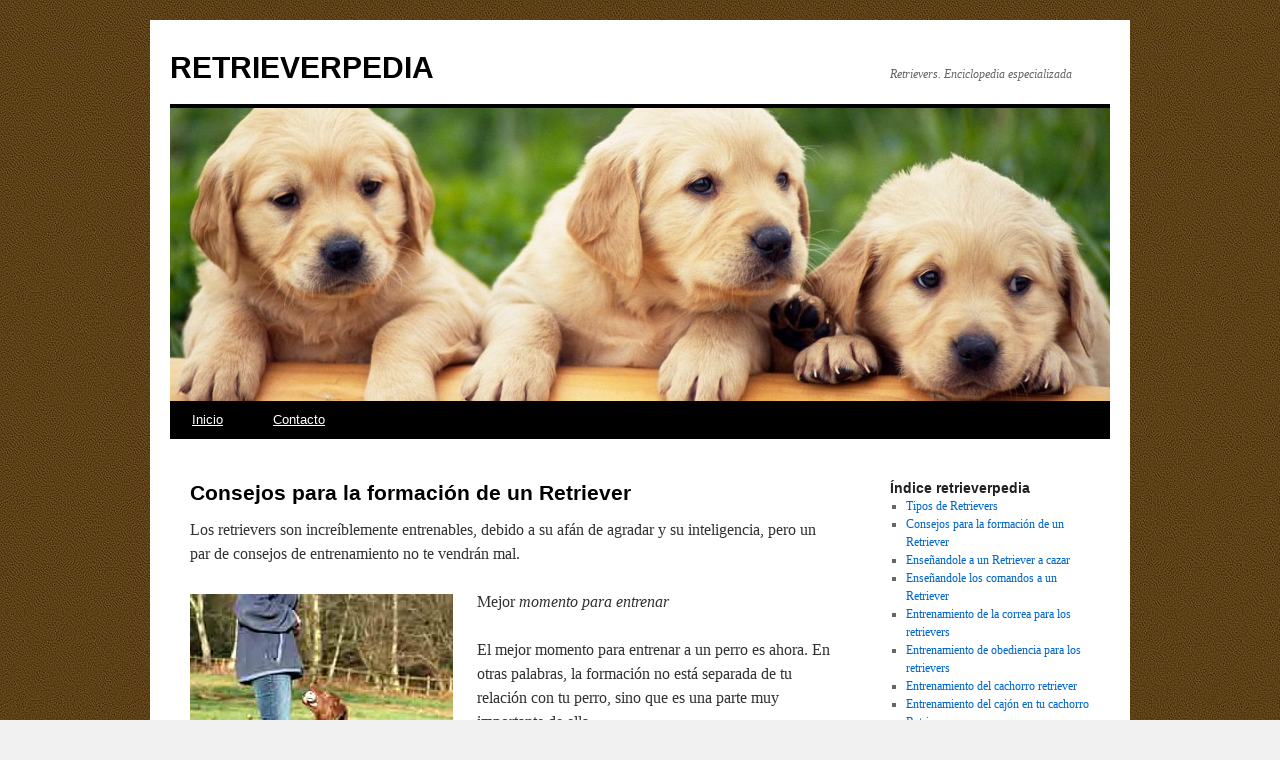

--- FILE ---
content_type: text/html; charset=UTF-8
request_url: https://www.retrieverpedia.com/consejos-formacion-retriever/
body_size: 7724
content:
<!DOCTYPE html>
<html lang="en-US">
<head>

<meta charset="UTF-8" />
<title>Consejos para la formación de un Retriever » RETRIEVERPEDIA</title>
<link rel="profile" href="https://gmpg.org/xfn/11" />
<link rel="stylesheet" type="text/css" media="all" href="https://www.retrieverpedia.com/wp-content/themes/twentyten/style.css" />
<link rel="pingback" href="https://www.retrieverpedia.com/xmlrpc.php" />
<link rel='dns-prefetch' href='//s.w.org' />
<link rel="alternate" type="application/rss+xml" title="RETRIEVERPEDIA &raquo; Feed" href="https://www.retrieverpedia.com/feed/" />
<link rel="alternate" type="application/rss+xml" title="RETRIEVERPEDIA &raquo; Comments Feed" href="https://www.retrieverpedia.com/comments/feed/" />
		<script type="text/javascript">
			window._wpemojiSettings = {"baseUrl":"https:\/\/s.w.org\/images\/core\/emoji\/11\/72x72\/","ext":".png","svgUrl":"https:\/\/s.w.org\/images\/core\/emoji\/11\/svg\/","svgExt":".svg","source":{"concatemoji":"http:\/\/www.retrieverpedia.com\/wp-includes\/js\/wp-emoji-release.min.js?ver=4.9.8"}};
			!function(a,b,c){function d(a,b){var c=String.fromCharCode;l.clearRect(0,0,k.width,k.height),l.fillText(c.apply(this,a),0,0);var d=k.toDataURL();l.clearRect(0,0,k.width,k.height),l.fillText(c.apply(this,b),0,0);var e=k.toDataURL();return d===e}function e(a){var b;if(!l||!l.fillText)return!1;switch(l.textBaseline="top",l.font="600 32px Arial",a){case"flag":return!(b=d([55356,56826,55356,56819],[55356,56826,8203,55356,56819]))&&(b=d([55356,57332,56128,56423,56128,56418,56128,56421,56128,56430,56128,56423,56128,56447],[55356,57332,8203,56128,56423,8203,56128,56418,8203,56128,56421,8203,56128,56430,8203,56128,56423,8203,56128,56447]),!b);case"emoji":return b=d([55358,56760,9792,65039],[55358,56760,8203,9792,65039]),!b}return!1}function f(a){var c=b.createElement("script");c.src=a,c.defer=c.type="text/javascript",b.getElementsByTagName("head")[0].appendChild(c)}var g,h,i,j,k=b.createElement("canvas"),l=k.getContext&&k.getContext("2d");for(j=Array("flag","emoji"),c.supports={everything:!0,everythingExceptFlag:!0},i=0;i<j.length;i++)c.supports[j[i]]=e(j[i]),c.supports.everything=c.supports.everything&&c.supports[j[i]],"flag"!==j[i]&&(c.supports.everythingExceptFlag=c.supports.everythingExceptFlag&&c.supports[j[i]]);c.supports.everythingExceptFlag=c.supports.everythingExceptFlag&&!c.supports.flag,c.DOMReady=!1,c.readyCallback=function(){c.DOMReady=!0},c.supports.everything||(h=function(){c.readyCallback()},b.addEventListener?(b.addEventListener("DOMContentLoaded",h,!1),a.addEventListener("load",h,!1)):(a.attachEvent("onload",h),b.attachEvent("onreadystatechange",function(){"complete"===b.readyState&&c.readyCallback()})),g=c.source||{},g.concatemoji?f(g.concatemoji):g.wpemoji&&g.twemoji&&(f(g.twemoji),f(g.wpemoji)))}(window,document,window._wpemojiSettings);
		</script>
		<style type="text/css">
img.wp-smiley,
img.emoji {
	display: inline !important;
	border: none !important;
	box-shadow: none !important;
	height: 1em !important;
	width: 1em !important;
	margin: 0 .07em !important;
	vertical-align: -0.1em !important;
	background: none !important;
	padding: 0 !important;
}
</style>
<link rel='stylesheet' id='mr_social_sharing-css' href="https://www.retrieverpedia.com/wp-content/plugins/social-sharing-toolkit/style_2.1.2.css?ver=4.9.8" type='text/css' media='all' />
<script type='text/javascript' src="https://www.retrieverpedia.com/wp-includes/js/jquery/jquery.js?ver=1.12.4"></script>
<script type='text/javascript' src="https://www.retrieverpedia.com/wp-includes/js/jquery/jquery-migrate.min.js?ver=1.4.1"></script>
<link rel='https://api.w.org/' href="https://www.retrieverpedia.com/wp-json/" />
<link rel="EditURI" type="application/rsd+xml" title="RSD" href="https://www.retrieverpedia.com/xmlrpc.php?rsd" />
<link rel="wlwmanifest" type="application/wlwmanifest+xml" href="https://www.retrieverpedia.com/wp-includes/wlwmanifest.xml" /> 
<meta name="generator" content="WordPress 4.9.8" />
<link rel="canonical" href="https://www.retrieverpedia.com/consejos-formacion-retriever/" />
<link rel='shortlink' href="https://www.retrieverpedia.com/?p=65" />
<link rel="alternate" type="application/json+oembed" href="https://www.retrieverpedia.com/wp-json/oembed/1.0/embed?url=http%3A%2F%2Fwww.retrieverpedia.com%2Fconsejos-formacion-retriever%2F" />
<link rel="alternate" type="text/xml+oembed" href="https://www.retrieverpedia.com/wp-json/oembed/1.0/embed?url=http%3A%2F%2Fwww.retrieverpedia.com%2Fconsejos-formacion-retriever%2F&#038;format=xml" />
<style type="text/css" id="custom-background-css">
body.custom-background { background-image: url("http://www.retrieverpedia.com/wp-content/uploads/2014/04/fondo.jpg"); background-position: left top; background-size: auto; background-repeat: repeat; background-attachment: scroll; }
</style>


<meta name="google-site-verification" content="yKRjuus9dob_9GxCpQlNZQzEWf_meybn1EdxHVIgFT0" />
<meta name="google-site-verification" content="hOf5_oYK9K9LcqfXdWET2pAuKJk8R_fOnO7b4Hv3NOM" />
<meta name="google-site-verification" content="yEOro5ygP8VphdialoBUK0He-GVyBLR3GH0l7MOf6M8" />
<meta name="google-site-verification" content="KJLCb88iaqKh0c8agMbRSgPUEWYGKB_yRwlv1tMAaMY" />
<meta name="google-site-verification" content="NIBDzeBqOyVdD7ngs9my0aZGFHcD2MUHRLNwemOHA38" />
<meta name="google-site-verification" content="N68euyCvehbWiZu7PUSJ1tUK0N_iBAmdzCeGQ6YddiI" />
<meta name="google-site-verification" content="QXbeYg32cb08n-Z7YTW0qXX0FHZGzfxFPzbBtLBjguw" />
<meta name="google-site-verification" content="RppWJ5QIx0X8Y1D8Y2LiCmLDmY1Kcc8ECSsD_5DqfLA" />
<meta name="google-site-verification" content="Xo_0Xoc1gGBOgCiHOyRgSS0Eun8s8-EfGheFB2UQHbg" />
<meta name="google-site-verification" content="7XQrK-9PJ0yTtMyYZG58azMTz2KAb_UH5tVNoalhM90" />

<script async src="https://pagead2.googlesyndication.com/pagead/js/adsbygoogle.js?client=ca-pub-6218164321990812"
     crossorigin="anonymous"></script>


</head>

<body class="page-template-default page page-id-65 custom-background">
<div id="wrapper" class="hfeed">
	<div id="header">
		<div id="masthead">
			<div id="branding" role="banner">
								<div id="site-title">
					<span>
						<a href="https://www.retrieverpedia.com/" title="RETRIEVERPEDIA" rel="home">RETRIEVERPEDIA</a>
					</span>
				</div>
				<div id="site-description">Retrievers. Enciclopedia especializada</div>

										<img src="https://www.retrieverpedia.com/wp-content/uploads/2014/04/cropped-hd-sweet-puppies-wallpaper-download-free-animals-photo-puppy-wallpaper.jpg" width="100%" alt="" />
								</div><!-- #branding -->

			<div id="access" role="navigation">
			  				<div class="skip-link screen-reader-text"><a href="#content" title="Skip to content">Skip to content</a></div>
												<div class="menu">
					<ul>
						<li class="current_page_item"><a style="font-family: arial,sans-serif; font-size: 13px; text-decoration: underline;" href="/" title="Inicio">Inicio</a></li>
						<li class="current_page_item" style="margin-left: 30px;"><a style="font-family: arial,sans-serif; font-size: 13px; text-decoration: underline;" href="/contacto" title="Contacto">Contacto</a></li>
						
						
					
					</ul>
				</div>
			</div><!-- #access -->
		</div><!-- #masthead -->
	</div><!-- #header -->

	<div id="main">

		<div id="container">
			<div id="content" role="main">

			

				<div id="post-65" class="post-65 page type-page status-publish hentry">
											<h1 class="entry-title">Consejos para la formación de un Retriever</h1>
					
					<div class="entry-content">
						<p>Los retrievers son increíblemente entrenables, debido a su afán de agradar y su inteligencia, pero un par de consejos de entrenamiento no te vendrán mal.</p>
<p><a href="https://www.retrieverpedia.com/wp-content/uploads/2014/04/clicker-retrieve.jpg"><img class="alignleft size-full wp-image-35" alt="retiriever entrenado" src="https://www.retrieverpedia.com/wp-content/uploads/2014/04/clicker-retrieve.jpg" width="263" height="268" /></a>Mejor<i> momento para entrenar</i></p>
<p>El mejor momento para entrenar a un perro es ahora. En otras palabras, la formación no está separada de tu relación con tu perro, sino que es una parte muy importante de ella.</p>
<ul>
<li>Entrenamiento del cachorro. Comienza el entrenamiento desde el momento en que traes a tu cachorro a casa.</li>
<li>Formación adecuada para la edad. Roma no se construyó en un día y tu cachorro necesita tiempo para aprender y desarrollar nuevas habilidades, así que ten paciencia. Trata a tu cachorro como a un niño pequeño y no esperes más de lo que es capaz de darte.</li>
<li>Entrenamiento del cajón. Un cachorro entrenado para el cajón es más fácil de controlar y está fuera de peligro.</li>
<li>Entrenamiento constante. Utiliza comandos cortos y siempre se coherente con tu perro para construir una buena relación.</li>
<li>Rutina. A los retrievers les gusta la rutina, así que, realiza el entrenamiento a un horario regular, en lugar de hacerlo un asunto casual.</li>
<li>Capacita para el éxito. Utiliza el refuerzo positivo en lugar del castigo para lograr  un perro confiado y feliz. Alábale por cada pequeño logro y tratará aún más de complacerte.</li>
<li>Recuperando. Juga con tu retriever juegos de recuperar, a menudo, tu cachorro desarrollará su habilidad innata para recuperar cosas.</li>
<li>Mantén la diversión. Los etrievers han sido criados para ser perros de trabajo activos, pero si fuerzas el tema y te excedes en su formación antes de que esté listo, podrías estropearlo todo y hacer que parezca como una tarea.</li>
<li>Dieta de alta calidad. Los retrievers son perros de mucha energía y tienen la necesidad de una dieta que los apoye.</li>
</ul>
<p><i>Consejos de formación para los retievers de caza</i></p>
<p>Si quieres entrenar a tu perro para la caza, los siguientes consejos de entrenamiento también te serán útiles:</p>
<ul>
<li>Disparos. Tendrás que introducir con cuidado a tu perro y los tiros a una edad temprana, para que puedan aclimatarse al sonido.</li>
<li>Juego. Lo mismo se aplica al juego, una introducción temprana es mejor.</li>
<li>Comandos. Asegúrate de que tu perro entiende y responde al comando “Ven”, “siéntate” y “quieto” pues todos los comandos se basan en estos tres.</li>
<li>Únete a un club de perros. Tú y tu perro pueden ganar una valiosa experiencia y conocimientos prácticos, así como la socialización para el perro.</li>
<li>Leer buenos libros. Existen muy buenos libros que cubren los consejos de entrenamiento del perro perdiguero con gran detalle y bien vale la pena invertir en uno o dos.</li>
<li>Contacta con otros dueños de perros retrievers. Existen muchos foros disponibles en el Internet para chatear con otros dueños de perros perdigueros  y discutir los problemas, obtener consejos y sugerencias.</li>
</ul>
<p>Ya sea que estés entrenando a tu perro para la obediencia general o para el deporte, tu retriever te recompensará con su mente rápida y personalidad obediente. Espero que estos consejos de entrenamiento te motiven para aprender más acerca de este maravilloso perro.</p>

				<div class="mr_social_sharing_wrapper">
				<!-- Social Sharing Toolkit v2.2 --><span class="mr_social_sharing"><span style="display: inline-block; width: 90px; height: 21px; overflow: hidden;"><div class="fb-like" data-href="http://www.retrieverpedia.com/consejos-formacion-retriever/" data-send="false" data-layout="button_count" data-width="90" data-show-faces="false"></div></span></span><span class="mr_social_sharing"><a href="https://twitter.com/share" class="twitter-share-button" data-count="horizontal" data-url="http://www.retrieverpedia.com/consejos-formacion-retriever/" data-text="Consejos para la formación de un Retriever"></a></span><span class="mr_social_sharing"><div class="g-plusone" data-size="medium" data-href="http://www.retrieverpedia.com/consejos-formacion-retriever/"></div></span><span class="mr_social_sharing"><a class="mr_social_share_email" href="/cdn-cgi/l/email-protection#[base64]" target="_blank"><img src="https://www.retrieverpedia.com/wp-content/plugins/social-sharing-toolkit/images/buttons/email.png" class="nopin" alt="Share via email" title="Share via email" /></a></span><span class="mr_social_sharing"><a rel="nofollow" class="linksalpha_button linksalpha_link" href="//www.linksalpha.com/social/mobile" data-url="http://www.retrieverpedia.com/consejos-formacion-retriever/" data-text="Consejos para la formación de un Retriever" data-desc="Los retrievers son increíblemente entrenables, debido a su afán de agradar y su inteligencia, pero un par de consejos de entrenamiento no te vendrán mal. Mejor momento para entrenar El mejor momento para entrenar a un perro es ahora. En otras palabras, la formación no está separada de tu" data-image="http://www.retrieverpedia.com/wp-content/uploads/2014/04/clicker-retrieve.jpg" data-button="">
					<img src="//www.linksalpha.com/images/social_share_button.png" alt="Share" class="linksalpha_image" />
					</a><script data-cfasync="false" src="/cdn-cgi/scripts/5c5dd728/cloudflare-static/email-decode.min.js"></script><script type="text/javascript" src="//www.linksalpha.com/scripts/loader_iconbox.js?v=2.3"></script></span></div><div class="crp_related "><h3>Artículos relacionados:</h3><ul><li><a href="https://www.retrieverpedia.com/entrenar-ir-al-bano-retriever/"><span class="crp_title">¿Cómo entrenar para ir al baño a&hellip;</span></a><span class="crp_excerpt"> Retrievers son perros entusiastas y&hellip;</span></li><li><a href="https://www.retrieverpedia.com/entrenamiento-correa-retrievers/"><span class="crp_title">Entrenamiento de la correa para&hellip;</span></a><span class="crp_excerpt"> El retriever es un perro&hellip;</span></li><li><a href="https://www.retrieverpedia.com/entrenamiento-obediencia-retrievers/"><span class="crp_title">Entrenamiento de obediencia para&hellip;</span></a><span class="crp_excerpt"> Lo maravilloso de los retrievers&hellip;</span></li><li><a href="https://www.retrieverpedia.com/ensenandole-retriever-cazar/"><span class="crp_title">Enseñandole a un Retriever a cazar</span></a><span class="crp_excerpt"> Los retrievers son predadores y&hellip;</span></li><li><a href="https://www.retrieverpedia.com/entrenamiento-cachorro-retriever/"><span class="crp_title">Entrenamiento del cachorro retriever</span></a><span class="crp_excerpt"> El entrenamiento de un perro&hellip;</span></li></ul><div class="crp_clear"></div></div>																	</div><!-- .entry-content -->
				</div><!-- #post-## -->

				
			<div id="comments">




</div><!-- #comments -->


			</div><!-- #content -->
		</div><!-- #container -->

    
		<div id="primary" class="widget-area" role="complementary">
			<ul class="xoxo">

<li id="nav_menu-2" class="widget-container widget_nav_menu"><h3 class="widget-title">Índice retrieverpedia</h3><div class="menu-sidebar-container"><ul id="menu-sidebar" class="menu"><li id="menu-item-106" class="menu-item menu-item-type-post_type menu-item-object-page menu-item-home menu-item-106"><a href="https://www.retrieverpedia.com/">Tipos de Retrievers</a></li>
<li id="menu-item-95" class="menu-item menu-item-type-post_type menu-item-object-page current-menu-item page_item page-item-65 current_page_item menu-item-95"><a href="https://www.retrieverpedia.com/consejos-formacion-retriever/">Consejos para la formación de un Retriever</a></li>
<li id="menu-item-96" class="menu-item menu-item-type-post_type menu-item-object-page menu-item-96"><a href="https://www.retrieverpedia.com/ensenandole-retriever-cazar/">Enseñandole a un Retriever a cazar</a></li>
<li id="menu-item-97" class="menu-item menu-item-type-post_type menu-item-object-page menu-item-97"><a href="https://www.retrieverpedia.com/ensenandole-comandos-retriever/">Enseñandole los comandos a un Retriever</a></li>
<li id="menu-item-98" class="menu-item menu-item-type-post_type menu-item-object-page menu-item-98"><a href="https://www.retrieverpedia.com/entrenamiento-correa-retrievers/">Entrenamiento de la correa para los retrievers</a></li>
<li id="menu-item-99" class="menu-item menu-item-type-post_type menu-item-object-page menu-item-99"><a href="https://www.retrieverpedia.com/entrenamiento-obediencia-retrievers/">Entrenamiento de obediencia para los retrievers</a></li>
<li id="menu-item-100" class="menu-item menu-item-type-post_type menu-item-object-page menu-item-100"><a href="https://www.retrieverpedia.com/entrenamiento-cachorro-retriever/">Entrenamiento del cachorro retriever</a></li>
<li id="menu-item-101" class="menu-item menu-item-type-post_type menu-item-object-page menu-item-101"><a href="https://www.retrieverpedia.com/entrenamiento-cajon-cachorro-retriever/">Entrenamiento del cajón en tu cachorro Retriever</a></li>
<li id="menu-item-102" class="menu-item menu-item-type-post_type menu-item-object-page menu-item-102"><a href="https://www.retrieverpedia.com/habilidades-perros-perdigueros/">Habilidades de los perros retrievers (perdigueros)</a></li>
<li id="menu-item-103" class="menu-item menu-item-type-post_type menu-item-object-page menu-item-103"><a href="https://www.retrieverpedia.com/problemas-piel-perros-retrievers/">Problemas de la piel de los perros retrievers</a></li>
<li id="menu-item-104" class="menu-item menu-item-type-post_type menu-item-object-page menu-item-104"><a href="https://www.retrieverpedia.com/problemas-salud-razas-retrievers/">Problemas de salud en las razas retrievers</a></li>
<li id="menu-item-107" class="menu-item menu-item-type-post_type menu-item-object-page menu-item-107"><a href="https://www.retrieverpedia.com/detener-comportamiento-mordedor-retriever/">¿Cómo detener el comportamiento mordedor de un retriever?</a></li>
<li id="menu-item-108" class="menu-item menu-item-type-post_type menu-item-object-page menu-item-108"><a href="https://www.retrieverpedia.com/detener-agresion-retriever/">¿Cómo detener la agresión de un retriever?</a></li>
<li id="menu-item-109" class="menu-item menu-item-type-post_type menu-item-object-page menu-item-109"><a href="https://www.retrieverpedia.com/detener-ansiedad-separacion-retrievers/">¿Cómo detener la ansiedad por separación en los retrievers?</a></li>
<li id="menu-item-110" class="menu-item menu-item-type-post_type menu-item-object-page menu-item-110"><a href="https://www.retrieverpedia.com/detener-excavacion-perro-retriever/">¿Cómo detener la excavación de tu perro retriever?</a></li>
<li id="menu-item-111" class="menu-item menu-item-type-post_type menu-item-object-page menu-item-111"><a href="https://www.retrieverpedia.com/detener-masticacion-retrievers/">¿Cómo detener la masticación en los retrievers?</a></li>
<li id="menu-item-112" class="menu-item menu-item-type-post_type menu-item-object-page menu-item-112"><a href="https://www.retrieverpedia.com/detener-grunidos-retriever/">¿Cómo detener los gruñidos de un retriever?</a></li>
<li id="menu-item-113" class="menu-item menu-item-type-post_type menu-item-object-page menu-item-113"><a href="https://www.retrieverpedia.com/detener-ladridos-retriever/">¿Cómo detener los ladridos excesivos en un retriever?</a></li>
<li id="menu-item-114" class="menu-item menu-item-type-post_type menu-item-object-page menu-item-114"><a href="https://www.retrieverpedia.com/ensenarle-retriever-traer/">¿Cómo enseñarle a un Retriever a traer?</a></li>
<li id="menu-item-115" class="menu-item menu-item-type-post_type menu-item-object-page menu-item-115"><a href="https://www.retrieverpedia.com/entrenar-ir-al-bano-retriever/">¿Cómo entrenar para ir al baño a un retriever?</a></li>
<li id="menu-item-123" class="menu-item menu-item-type-post_type menu-item-object-page menu-item-123"><a href="https://www.retrieverpedia.com/imagenes-retrievers/">Imágenes de retrievers</a></li>
</ul></div></li><li id="search-2" class="widget-container widget_search"><h3 class="widget-title">Buscar en retrieverpedia</h3><form role="search" method="get" id="searchform" class="searchform" action="https://www.retrieverpedia.com/">
				<div>
					<label class="screen-reader-text" for="s">Search for:</label>
					<input type="text" value="" name="s" id="s" />
					<input type="submit" id="searchsubmit" value="Search" />
				</div>
			</form></li><li id="text-2" class="widget-container widget_text">			<div class="textwidget"><img src="https://www.retrieverpedia.com/wp-content/uploads/2014/04/ayuda.jpg" width="195" height="150" />
</div>
		</li><li id="mr-social-sharing-toolkit-widget-2" class="widget-container MR_Social_Sharing_Toolkit_Widget">
				<div class="mr_social_sharing_wrapper">
				<!-- Social Sharing Toolkit v2.2 --><span class="mr_social_sharing"><span style="display: inline-block; width: 55px; height: 62px; overflow: hidden;"><div class="fb-like" data-href="http://retrieverpedia.com/consejos-formacion-retriever/" data-send="false" data-layout="box_count" data-width="55" data-show-faces="false"></div></span></span><span class="mr_social_sharing"><a href="https://twitter.com/share" class="twitter-share-button" data-count="vertical" data-url="http://retrieverpedia.com/consejos-formacion-retriever/" data-text="Consejos para la formación de un Retriever"></a></span><span class="mr_social_sharing"><div class="g-plusone" data-size="tall" data-href="http://retrieverpedia.com/consejos-formacion-retriever/"></div></span><span class="mr_social_sharing"><a rel="nofollow" class="linksalpha_button linksalpha_link" href="//www.linksalpha.com/social/mobile" data-url="http://retrieverpedia.com/consejos-formacion-retriever/" data-text="Consejos para la formación de un Retriever" data-desc="" data-image="http://www.retrieverpedia.com/wp-content/uploads/2014/04/clicker-retrieve.jpg" data-button="">
					<img src="//www.linksalpha.com/images/social_share_button.png" alt="Share" class="linksalpha_image" />
					</a><script type="text/javascript" src="//www.linksalpha.com/scripts/loader_iconbox.js?v=2.3"></script></span></div></li><li id="text-3" class="widget-container widget_text">			<div class="textwidget"><textarea name="textfield" cols="34" rows="2"><a href="http://www.retrieverpedia.com">La enciclopedia de los retrievers</a></textarea></div>
		</li>
			
			
		</ul>
		</div><!-- #primary .widget-area -->


		<div id="secondary" class="widget-area" role="complementary">
			<ul class="xoxo">
				<li id="linkcat-4" class="widget-container widget_links"><h3 class="widget-title">Otras razapedias</h3>
	<ul class='xoxo blogroll'>
<li><a href="http://www.beaglepedia.com" title="Enciclopedia de los beagles" target="_blank">Beagle</a></li>
<li><a href="http://www.boxerspedia.com" title="Enciclopedia de los boxers" target="_blank">Bóxer</a></li>
<li><a href="http://www.chihuahuapedia.com" title="Enciclopedia de los chihuahuas" target="_blank">Chihuahua</a></li>
<li><a href="http://www.dobermanpedia.com" title="Enciclopedia de los dobermans" target="_blank">Doberman</a></li>
<li><a href="http://www.pastoralemanpedia.com" title="Enciclopedia de los pastores alemanes" target="_blank">Pastor alemán</a></li>
<li><a href="http://www.rottweilerpedia.com" title="Enciclopedia de los rottweilers" target="_blank">Rottweiler</a></li>
<li><a href="http://www.schnauzerpedia.com" title="Enciclopedia de los schnauzers" target="_blank">Schnauzer</a></li>

	</ul>
</li>
<li id="text-4" class="widget-container widget_text"><h3 class="widget-title">Todos los perros</h3>			<div class="textwidget"><a href="http://www.perrospedia.com/" target="_blank"><img src="https://www.retrieverpedia.com/wp-content/uploads/2014/04/perrospedia.jpg" width="220" height="60" alt="canes" /></a></div>
		</li><li id="text-5" class="widget-container widget_text"><h3 class="widget-title">Todos los animales</h3>			<div class="textwidget"><a href="http://www.biopedia.com/" target="_blank"><img src="https://www.retrieverpedia.com/wp-content/uploads/2014/04/banner.jpg" width="220" height="60" alt="vida en la tierra" /></a></div>
		</li><li id="linkcat-5" class="widget-container widget_links"><h3 class="widget-title">Enlaces de interés</h3>
	<ul class='xoxo blogroll'>
<li><a href="http://www.perrospedia.com/golden-retriever/" title="Golden retriever" target="_blank">Golden retriever</a></li>
<li><a href="http://www.perrospedia.com/labrador-retriever/" title="Labrador retriever" target="_blank">Labrador retriever</a></li>
<li><a href="http://www.perrospedia.com/sabuesos/" title="Sabuesos en perrospedia.com" target="_blank">Sabuesos</a></li>

	</ul>
</li>
			</ul>
		</div><!-- #secondary .widget-area -->





	</div><!-- #main -->

	<div id="footer" role="contentinfo">
		<div id="colophon">



<div style="widht:100%;display:block;padding-bottom:20px;"><mark style="background-color:lightyellow"><strong>Aviso de copyright</strong>: RETRIEVERPEDIA fomenta el uso de imágenes y contenido libre de derechos de autor ¿Encontraste una violación de tus derechos de autor en este sitio? Por favor <a href="/contacto">contáctenos</a>, lo removeremos lo antes posible.</mark></div>

			<div id="site-info">
				<a href="https://www.retrieverpedia.com/" title="RETRIEVERPEDIA" rel="home">
					RETRIEVERPEDIA				</a>
			</div><!-- #site-info -->

			<div style="float:right;">				
				<a style="color:gray;" href="https://www.google.com/intl/es/policies/privacy/partners/" title="Política de privacidad de Google" rel="nofolow">Política de privacidad</a>
			</div><!-- #site-generator -->
		</div><!-- #colophon -->


	</div><!-- #footer -->

</div><!-- #wrapper -->

<script type='text/javascript' src="https://www.retrieverpedia.com/wp-includes/js/comment-reply.min.js?ver=4.9.8"></script>
<script type='text/javascript' src="https://www.retrieverpedia.com/wp-content/plugins/social-sharing-toolkit/script_no_follow_2.1.2.js?ver=4.9.8"></script>
<script type='text/javascript' src="https://www.retrieverpedia.com/wp-content/plugins/social-sharing-toolkit/includes/buttons/button.facebook.js?ver=4.9.8"></script>
<script type='text/javascript' src='//connect.facebook.net/en_US/all.js?ver=4.9.8#xfbml=1&#038;appId=188707654478'></script>
<script type='text/javascript' src='https://platform.twitter.com/widgets.js?ver=4.9.8'></script>
<script type='text/javascript' src="https://www.retrieverpedia.com/wp-content/plugins/social-sharing-toolkit/includes/buttons/button.googleplus.js?ver=4.9.8"></script>
<script type='text/javascript' src="https://www.retrieverpedia.com/wp-includes/js/wp-embed.min.js?ver=4.9.8"></script>



<!-- Google tag (gtag.js) -->
<script async src="https://www.googletagmanager.com/gtag/js?id=G-78VSLPCJVB"></script>
<script>
  window.dataLayer = window.dataLayer || [];
  function gtag(){dataLayer.push(arguments);}
  gtag('js', new Date());

  gtag('config', 'G-78VSLPCJVB');
</script>


<script defer src="https://static.cloudflareinsights.com/beacon.min.js/vcd15cbe7772f49c399c6a5babf22c1241717689176015" integrity="sha512-ZpsOmlRQV6y907TI0dKBHq9Md29nnaEIPlkf84rnaERnq6zvWvPUqr2ft8M1aS28oN72PdrCzSjY4U6VaAw1EQ==" data-cf-beacon='{"version":"2024.11.0","token":"ef100170ebe944f39c760f3b5dcf2068","r":1,"server_timing":{"name":{"cfCacheStatus":true,"cfEdge":true,"cfExtPri":true,"cfL4":true,"cfOrigin":true,"cfSpeedBrain":true},"location_startswith":null}}' crossorigin="anonymous"></script>
</body>
</html>


--- FILE ---
content_type: text/html; charset=utf-8
request_url: https://accounts.google.com/o/oauth2/postmessageRelay?parent=https%3A%2F%2Fwww.retrieverpedia.com&jsh=m%3B%2F_%2Fscs%2Fabc-static%2F_%2Fjs%2Fk%3Dgapi.lb.en.W5qDlPExdtA.O%2Fd%3D1%2Frs%3DAHpOoo8JInlRP_yLzwScb00AozrrUS6gJg%2Fm%3D__features__
body_size: 160
content:
<!DOCTYPE html><html><head><title></title><meta http-equiv="content-type" content="text/html; charset=utf-8"><meta http-equiv="X-UA-Compatible" content="IE=edge"><meta name="viewport" content="width=device-width, initial-scale=1, minimum-scale=1, maximum-scale=1, user-scalable=0"><script src='https://ssl.gstatic.com/accounts/o/2580342461-postmessagerelay.js' nonce="ushKDxvtQvgj8HfSgRmtmA"></script></head><body><script type="text/javascript" src="https://apis.google.com/js/rpc:shindig_random.js?onload=init" nonce="ushKDxvtQvgj8HfSgRmtmA"></script></body></html>

--- FILE ---
content_type: text/html; charset=utf-8
request_url: https://www.google.com/recaptcha/api2/aframe
body_size: 250
content:
<!DOCTYPE HTML><html><head><meta http-equiv="content-type" content="text/html; charset=UTF-8"></head><body><script nonce="Xt1Ejql6_M-iUnPWsEeK0Q">/** Anti-fraud and anti-abuse applications only. See google.com/recaptcha */ try{var clients={'sodar':'https://pagead2.googlesyndication.com/pagead/sodar?'};window.addEventListener("message",function(a){try{if(a.source===window.parent){var b=JSON.parse(a.data);var c=clients[b['id']];if(c){var d=document.createElement('img');d.src=c+b['params']+'&rc='+(localStorage.getItem("rc::a")?sessionStorage.getItem("rc::b"):"");window.document.body.appendChild(d);sessionStorage.setItem("rc::e",parseInt(sessionStorage.getItem("rc::e")||0)+1);localStorage.setItem("rc::h",'1763721960897');}}}catch(b){}});window.parent.postMessage("_grecaptcha_ready", "*");}catch(b){}</script></body></html>